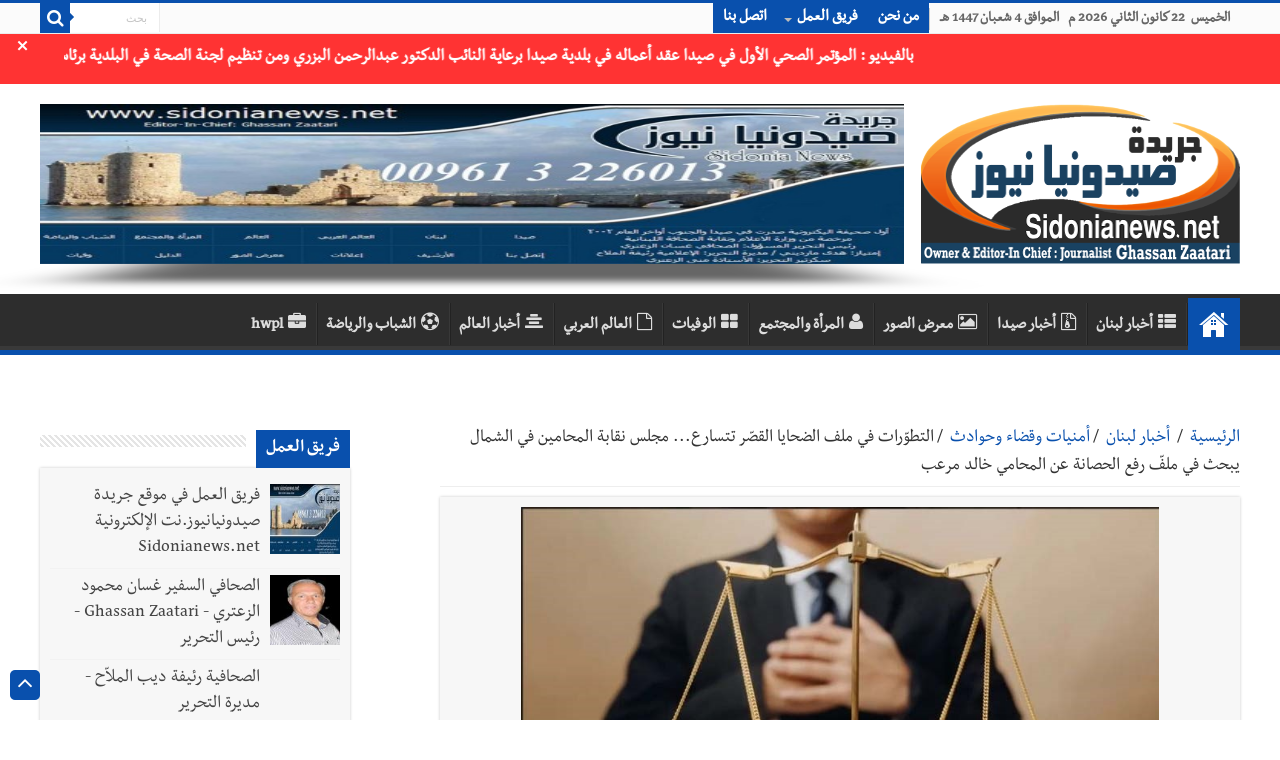

--- FILE ---
content_type: text/html; charset=utf-8
request_url: https://sidonianews.net/article322952/_category.php?cat_id=1
body_size: 18028
content:
<!DOCTYPE html>
<html dir="rtl" lang="ar">

<head>
    <script>
        var url = window.location.href;
        if (url.includes(".org")) {
            window.location.href = url.replace(".org", ".net");
        }
        if (url.includes(".com")) {
            window.location.href = url.replace(".com", ".net");
        }
    </script>
    <meta http-equiv="Content-Type" content="text/html; charset=UTF-8">
    <!--<meta name="viewport" content="width=device-width, initial-scale=1, maximum-scale=1">-->
    <meta name="viewport" content="width=device-width,minimum-scale=0.25,initial-scale=1, maximum-scale=1.6,user-scalable=yes">
    <meta name="alexaVerifyID" content="cHiVrjzyH--Ltjfq21uNT8utQKg" />
    <!--<meta name="google-site-verification" content="m9VkOt2wJCHNMOlLqQ16cKH1eyA_n5S7MFFVYhwnsB0" />-->
    <link rel="shortcut icon" href="https://sidonianews.net/images/logo.png" title="Favicon" />
    <meta name="description" content="جريدة صيدونيانيوززنت" />
    <!--		<meta name="description" content="التطوّرات في ملف الضحايا القصّر تتسارع... مجلس نقابة المحامين في الشمال يبحث في ملفّ رفع الحصانة عن المحامي خالد مرعب "  />-->
    <!--        <meta name="Keywords" content="Sidonianews, Saida,online, news, Sidon,Saidacity,photo,photogallery, Lebanon, South, Ghassan, Zaatari, Rafik Hariri,Nazik Hariri,Bahia Hariri,Abdul Rahman Bizri,Osama Saad,Saad Hariri,Bahaa Hariri, Waleed bin talal, Imeel lahhod, صيدا, اخبار, الجنوب, لبنان, صيدون،عبدالرحمن، البزري،غسان،الزعتري، مؤسسة الوليد بن طلال, الوليد ,بن طلال,رفيق, الحريري,مرعي ابو مرعي,أسامة سعد، أسامة،سعد،بلدية صيدا,سياحة،الإعلامية الإعلامية رئيفة،الملاح،جينكو،جامعة لبنانية، فرع خامس، أمنيات،قضائيات،مدينة صيدا،صيدا،أولاين،صيدا، سيتي، صيدونيا, نيوز, صيداويات, نت, بيروت، زحلة، عبرا، الهلالية، الجنوب اللبناني، صحافة معرض،صور،أون لاين،حزب الله, نصر الله, جنوبيات, الإعلامية رئيفة الملاح" />-->
    <link rel='stylesheet' type='text/css' media='all' href='https://sidonianews.net/css/style.css' />
    <link rel='stylesheet' type='text/css' media='all' href='https://sidonianews.net/css/skin.css' />
    <link rel="stylesheet" type="text/css" media="screen" href="https://sidonianews.net/css/rtl.css" />
    <link rel="stylesheet" type="text/css" media="screen" href="https://sidonianews.net/css/vticker.css">
    <script type='text/javascript' src='https://sidonianews.net/js/jquery.js'></script>
    <link rel="stylesheet" type='text/css' media='all' href="https://sidonianews.net/css/swiper.min.css">
    <script type='text/javascript' src="https://sidonianews.net/js/swiper.min.js"></script>
    <!---------------------------- facebook/whatsapp ----------------------------->
    <meta property="og:site_name" content="sidonianews.net/جريدة صيدونيانيوز.نت" />
    <meta property="og:title" content="التطوّرات في ملف الضحايا القصّر تتسارع... مجلس نقابة المحامين في الشمال يبحث في ملفّ رفع الحصانة عن المحامي خالد مرعب " />
    <meta property="og:type" content="website" />
    <meta property="og:description" content="التطوّرات في ملف الضحايا القصّر تتسارع... مجلس نقابة المحامين في الشمال يبحث في ملفّ رفع الحصانة عن المحامي خالد مرعب " />
    <meta property="og:image" content="https://sidonianews.net/upload/news/multi_news_img/322952/news_322952_1715593852.754322b7e087eac74dde5e776daabc6a14df.jpg" />
    <meta property="og:image:width" content="300" />
    <meta property="og:image:height" content="300" />
    <meta property="og:url" content="https://sidonianews.net/article322952/التطوّرات-في-ملف-الضحايا-القصّر-تتسارع...-مجلس-نقابة-المحامين-في-الشمال-يبحث-في-ملفّ-رفع-الحصانة-عن-المحامي-خالد-مرعب" />
    <!---------------------------- twitter ---------------------------->
    <meta name="twitter:site_name" content="@sidonianews" />
    <meta name="twitter:card" content="summary" />
    <meta name="twitter:creator" content="@sidonianews">
    <meta name="twitter:title" content="التطوّرات في ملف الضحايا القصّر تتسارع... مجلس نقابة المحامين في الشمال يبحث في ملفّ رفع الحصانة عن المحامي خالد مرعب " />
    <meta name="twitter:description" content="sidonianews.net/جريدة صيدونيانيوز.نت" />
    <meta name="twitter:image" content="https://sidonianews.net/upload/news/multi_news_img/322952/news_322952_1715593852.754322b7e087eac74dde5e776daabc6a14df.jpg" />
    <meta name="twitter:url" content="https://sidonianews.net/article322952/التطوّرات-في-ملف-الضحايا-القصّر-تتسارع...-مجلس-نقابة-المحامين-في-الشمال-يبحث-في-ملفّ-رفع-الحصانة-عن-المحامي-خالد-مرعب" />
    <meta name="google-site-verification" content="X6zo_fazSKoN4iaV2sLzCrCBqX0ILnD3wKrdusYWEUE" />
    <!-- Global site tag (gtag.js) - Google Analytics -->
    <script async src="https://www.googletagmanager.com/gtag/js?id=UA-140411072-1"></script>
    <script>
        window.dataLayer = window.dataLayer || [];

        function gtag() {
            dataLayer.push(arguments);
        }
        gtag('js', new Date());

        gtag('config', 'UA-140411072-1');
    </script>
        <title>التطوّرات في ملف الضحايا القصّر تتسارع... مجلس نقابة المحامين في الشمال يبحث في ملفّ رفع الحصانة عن المحامي خالد مرعب</title>

    <!--		<title>sidonianews.net/جريدة صيدونيانيوز.نت</title>-->
</head>

<body id="top" class="rtl home page page-id-25 page-template-default lazy-enabled">
    <!--<div id="top_mask"></div>-->
    <div class="wrapper-outer">
        <div class="background-cover"></div>
        <aside id="slide-out">
            <div class="search-mobile">
                <form method="get" action="https://sidonianews.net/_search.php">
                    <button class="search-button" type="submit" value="بحث"><i class="fa fa-search"></i></button>
                    <input type="text" id="s-mobile" name="q" title="بحث" value="بحث" onfocus="if (this.value == 'بحث') {
                                    this.value = '';
                                }" onblur="if (this.value == '') {
                                            this.value = 'بحث';
                                        }" />
                </form>
            </div>
            <!-- .search-mobile /-->
            <div id="mobile-menu"></div>
        </aside>
        <!-- #slide-out /-->

        <div id="wrapper" class="wide-layout">
            <div class="inner-wrapper">
                <header id="theme-header" class="theme-header">
                    <div id="top-nav" class="top-nav">
                        <div class="container">
                            <span class="today-date">
                                الخميس&nbsp;  22 كانون الثاني 2026 م &nbsp; الموافق  4 شعبان  1447 هـ                            </span>

                            <div class="top-menu">
                                <ul id="menu-up" class="menu">
                                                                            <li id="menu-item-22" class="menu-item menu-item-type-post_type menu-item-object-page menu-item-22"><a href="https://sidonianews.net/page1/من-نحن" target='_blank'>من نحن</a></li>
                                        <li id="menu-item-597" class="menu-item menu-item-type-custom menu-item-object-custom menu-item-has-children menu-item-597"><a href="javascript:;">فريق العمل</a>
                                            <ul class="sub-menu">
                                                
                                                    <li id="menu-item-598" class="menu-item menu-item-type-custom menu-item-object-custom menu-item-598"><a href="https://sidonianews.net/team9/فريق-العمل-في-موقع-جريدة-صيدونيانيوز.نت-الإلكترونية--Sidonianews.net" target='_blank'>فريق العمل في موقع جريدة صيدونيانيوز.نت الإلكترونية  Sidonianews.net</a></li>

                                                    <!--<li id="menu-item-599" class="menu-item menu-item-type-custom menu-item-object-custom menu-item-599"><a href="https://sidonianews.net/page3/مديرة-التحرير">مديرة التحرير</a></li>-->
                                                    <!--    <li id="menu-item-600" class="menu-item menu-item-type-custom menu-item-object-custom menu-item-has-children menu-item-600"><a href="#">عنصر فرعي</a>
                                                                <ul class="sub-menu">
                                                                    <li id="menu-item-601" class="menu-item menu-item-type-custom menu-item-object-custom menu-item-601"><a href="#">عنصر فرعي ٢</a>
                                                                    </li>
                                                                    <li id="menu-item-602" class="menu-item menu-item-type-custom menu-item-object-custom menu-item-602"><a href="#">عنصر فرعي ٢</a>
                                                                    </li>
                                                                </ul>
                                                            </li>-->
                                                
                                                    <li id="menu-item-598" class="menu-item menu-item-type-custom menu-item-object-custom menu-item-598"><a href="https://sidonianews.net/team1/الصحافي-السفير-غسان-محمود--الزعتري---Ghassan-Zaatari---رئيس-التحرير" target='_blank'>الصحافي السفير غسان محمود  الزعتري - Ghassan Zaatari - رئيس التحرير</a></li>

                                                    <!--<li id="menu-item-599" class="menu-item menu-item-type-custom menu-item-object-custom menu-item-599"><a href="https://sidonianews.net/page3/مديرة-التحرير">مديرة التحرير</a></li>-->
                                                    <!--    <li id="menu-item-600" class="menu-item menu-item-type-custom menu-item-object-custom menu-item-has-children menu-item-600"><a href="#">عنصر فرعي</a>
                                                                <ul class="sub-menu">
                                                                    <li id="menu-item-601" class="menu-item menu-item-type-custom menu-item-object-custom menu-item-601"><a href="#">عنصر فرعي ٢</a>
                                                                    </li>
                                                                    <li id="menu-item-602" class="menu-item menu-item-type-custom menu-item-object-custom menu-item-602"><a href="#">عنصر فرعي ٢</a>
                                                                    </li>
                                                                </ul>
                                                            </li>-->
                                                
                                                    <li id="menu-item-598" class="menu-item menu-item-type-custom menu-item-object-custom menu-item-598"><a href="https://sidonianews.net/team3/الصحافية--رئيفة-ديب-الملاّح---مديرة-التحرير" target='_blank'>الصحافية  رئيفة ديب الملاّح - مديرة التحرير</a></li>

                                                    <!--<li id="menu-item-599" class="menu-item menu-item-type-custom menu-item-object-custom menu-item-599"><a href="https://sidonianews.net/page3/مديرة-التحرير">مديرة التحرير</a></li>-->
                                                    <!--    <li id="menu-item-600" class="menu-item menu-item-type-custom menu-item-object-custom menu-item-has-children menu-item-600"><a href="#">عنصر فرعي</a>
                                                                <ul class="sub-menu">
                                                                    <li id="menu-item-601" class="menu-item menu-item-type-custom menu-item-object-custom menu-item-601"><a href="#">عنصر فرعي ٢</a>
                                                                    </li>
                                                                    <li id="menu-item-602" class="menu-item menu-item-type-custom menu-item-object-custom menu-item-602"><a href="#">عنصر فرعي ٢</a>
                                                                    </li>
                                                                </ul>
                                                            </li>-->
                                                
                                                    <li id="menu-item-598" class="menu-item menu-item-type-custom menu-item-object-custom menu-item-598"><a href="https://sidonianews.net/team2/الصحافية-منى-محمود-الزعتري---سكرتير-التحرير" target='_blank'>الصحافية منى محمود الزعتري - سكرتير التحرير</a></li>

                                                    <!--<li id="menu-item-599" class="menu-item menu-item-type-custom menu-item-object-custom menu-item-599"><a href="https://sidonianews.net/page3/مديرة-التحرير">مديرة التحرير</a></li>-->
                                                    <!--    <li id="menu-item-600" class="menu-item menu-item-type-custom menu-item-object-custom menu-item-has-children menu-item-600"><a href="#">عنصر فرعي</a>
                                                                <ul class="sub-menu">
                                                                    <li id="menu-item-601" class="menu-item menu-item-type-custom menu-item-object-custom menu-item-601"><a href="#">عنصر فرعي ٢</a>
                                                                    </li>
                                                                    <li id="menu-item-602" class="menu-item menu-item-type-custom menu-item-object-custom menu-item-602"><a href="#">عنصر فرعي ٢</a>
                                                                    </li>
                                                                </ul>
                                                            </li>-->
                                                
                                                    <li id="menu-item-598" class="menu-item menu-item-type-custom menu-item-object-custom menu-item-598"><a href="https://sidonianews.net/team4/المهندس-محمد-غسان-الزعتري" target='_blank'>المهندس محمد غسان الزعتري</a></li>

                                                    <!--<li id="menu-item-599" class="menu-item menu-item-type-custom menu-item-object-custom menu-item-599"><a href="https://sidonianews.net/page3/مديرة-التحرير">مديرة التحرير</a></li>-->
                                                    <!--    <li id="menu-item-600" class="menu-item menu-item-type-custom menu-item-object-custom menu-item-has-children menu-item-600"><a href="#">عنصر فرعي</a>
                                                                <ul class="sub-menu">
                                                                    <li id="menu-item-601" class="menu-item menu-item-type-custom menu-item-object-custom menu-item-601"><a href="#">عنصر فرعي ٢</a>
                                                                    </li>
                                                                    <li id="menu-item-602" class="menu-item menu-item-type-custom menu-item-object-custom menu-item-602"><a href="#">عنصر فرعي ٢</a>
                                                                    </li>
                                                                </ul>
                                                            </li>-->
                                                                                                                                        </ul>
                                        </li>
                                        <!--<li id="menu-item-97" class="menu-item menu-item-type-post_type menu-item-object-page menu-item-97"><a href="#">سياسة الخصوصية</a></li>-->
                                        <li id="menu-item-23" class="menu-item menu-item-type-post_type menu-item-object-page menu-item-23"><a href="https://sidonianews.net/contact/إتصل-بنا" target='_blank'>اتصل بنا</a></li>
                                </ul>
                            </div>

                            <div class="search-block">
                                <form method="get" id="searchform-header" action="https://sidonianews.net/_search.php">
                                    <button class="search-button" type="submit" value="بحث"><i class="fa fa-search"></i></button>
                                    <input class="search-live" type="text" id="s-header" name="q" title="بحث" value="بحث" onfocus="if (this.value == 'بحث') {
                                                    this.value = '';
                                                }" onblur="if (this.value == '') {
                                                            this.value = 'بحث';
                                                        }" />
                                </form>
                            </div>
                            <!-- .search-block /-->
                        </div>
                        <!-- .container /-->
                    </div>
                    <!-- .top-menu /-->

                                            <div class="alert">
                                                        <marquee id="marque" direction="right" scrollamount="20"><a href="https://sidonianews.net/article334700/بالفيديو---المؤتمر-الصحي-الأول-في-صيدا-عقد-أعماله-في-بلدية-صيدا-برعاية-النائب-الدكتور-عبدالرحمن-البزري-ومن-تنظيم-لجنة-الصحة-في-البلدية-برئاسة-الدكتور-تيسير-بلال-الزعتري" target='_blank' id="link">بالفيديو : المؤتمر الصحي الأول في صيدا عقد أعماله في بلدية صيدا برعاية النائب الدكتور عبدالرحمن البزري ومن تنظيم لجنة الصحة في البلدية برئاسة الدكتور تيسير بلال الزعتري</a></marquee>
                            <span class="closebtn" onclick="this.parentElement.style.display = 'none';">&times;</span>
                        </div>
                                        <div class="header-content">
                        <a id="slide-out-open" class="slide-out-open" href="#"><span></span></a> <!-- .buttom of menu mobile /-->
                        <div class="logo">
                            <a title="Sidonianews.net/ Daily newspaper published by Journalist Ghassan  Zaatari / Saida - Lebanon /جريدة صيدونيانيوز.نت" href="https://sidonianews.net/index.php" target='_blank'>
                                <img src="https://sidonianews.net/images/logo.png" alt="صيدونيانيوز" />
                            </a>
                        </div>
                        <!--    <div class="e3lan e3lan-top swiper-container-top">
                                                            <div class="swiper-wrapper">
                            <div class='swiper-slide'><a target='_blank' href='https://sidonianews.net/redirect.php?banr=114' ><img src='https://sidonianews.net/upload/banner/multi_banner_img/114/banner_114_1757786622.237493c16e94bfc6f6e13fc6dc247abe6358.jpg' alt=''/></a></div>                                                            </div>
                            
                                                            <div class="swiper-pagination"></div>
                                                        </div>-->

                        <div class="e3lan e3lan-top swiper-container-top">
                                                        <div class="swiper-wrapper">
                                <div class='swiper-slide'><a target='_blank' href='https://sidonianews.net/redirect.php?banr=114' ><img src='https://sidonianews.net/upload/banner/multi_banner_img/114/banner_114_1757786622.237493c16e94bfc6f6e13fc6dc247abe6358.jpg' alt=''/></a></div>                            </div>
                            <!--Add Pagination-->
                            <!--                                <div class="swiper-pagination"></div>
                                                                  <a href="#" target="_balnk"> 
                                                                    <img src="images/sahifa-ar-728.jpg" alt="Buy Sahifa Theme Now" /> 
                                                                    </a>                              -->
                        </div>


                        <!-- <div class="swiper-container">
                            
                                                        <div class="swiper-wrapper">
                                            
                                                        </div>
                                                         Add Pagination 
                                                        <div class="swiper-pagination"></div>
                                                        </div>
                            -->


                        <!-- .logo /-->
                        <div class="clear"></div>
                    </div>

                    <nav id="main-nav">
                        <div class="container">
                            <div class="main-menu">
                                <ul id="menu-down" class="menu">

                                    <li id="menu-item-16" class="menu-item menu-item-type-custom menu-item-object-custom current-menu-item current_page_item menu-item-home menu-item-16"><a href="https://sidonianews.net/index.php"><i class="fa fa-home"></i>البداية</a></li>
                                    <li class='menu-item menu-item-type-taxonomy menu-item-object-category'><a href='https://sidonianews.net/cat2/أخبار-لبنان' target='_blank'><i class='fa fa-th-list'></i>أخبار لبنان</a></li><li class='menu-item menu-item-type-taxonomy menu-item-object-category'><a href='https://sidonianews.net/cat1/أخبار-صيدا' target='_blank'><i class='fa fa-file-archive-o'></i>أخبار صيدا</a></li><li class='menu-item menu-item-type-taxonomy menu-item-object-category'><a href='https://sidonianews.net/gallery/' target='_blank'><i class='fa fa-image'></i>معرض الصور</a></li><li class='menu-item menu-item-type-taxonomy menu-item-object-category'><a href='https://sidonianews.net/cat5/المرأة-والمجتمع' target='_blank'><i class='fa fa-user'></i>المرأة والمجتمع</a></li><li class='menu-item menu-item-type-taxonomy menu-item-object-category'><a href='https://sidonianews.net/wafeyaat/' target='_blank'><i class='fa fa-th-large'></i>الوفيات</a></li><li class='menu-item menu-item-type-taxonomy menu-item-object-category'><a href='https://sidonianews.net/cat3/العالم-العربي' target='_blank'><i class='fa fa-file-o'></i>العالم العربي</a></li><li class='menu-item menu-item-type-taxonomy menu-item-object-category'><a href='https://sidonianews.net/cat4/أخبار-العالم' target='_blank'><i class='fa fa-align-center'></i>أخبار العالم</a></li><li class='menu-item menu-item-type-taxonomy menu-item-object-category'><a href='https://sidonianews.net/cat6/الشباب-والرياضة' target='_blank'><i class='fa fa-soccer-ball-o'></i>الشباب والرياضة</a></li><li class='menu-item menu-item-type-taxonomy menu-item-object-category'><a href='https://sidonianews.net/cat17/hwpl' target='_blank'><i class='fa fa-briefcase'></i>hwpl</a></li>                                    <!--  <li id="menu-item-6" class="menu-item menu-item-type-taxonomy menu-item-object-category menu-item-6"><a title="أخبار عربية" href="#"><i class="fa fa-newspaper-o"></i>أخبار عربية</a></li>
                                        <li id="menu-item-5" class="menu-item menu-item-type-taxonomy menu-item-object-category menu-item-5"><a title="أخبار عالمية" href="#"><i class="fa fa-globe fa"></i>أخبار عالمية</a></li>
                                        <li id="menu-item-4" class="menu-item menu-item-type-taxonomy menu-item-object-category menu-item-4"><a title="أخبار اقتصادية" href="#"><i class="fa fa-money"></i>اقتصاد</a></li>
                                        <li id="menu-item-7" class="menu-item menu-item-type-taxonomy menu-item-object-category menu-item-7"><a title="تكنولوجيا" href="#"><i class="fa fa-laptop"></i>تكنولوجيا</a></li>
                                        <li id="menu-item-4701" class="menu-item menu-item-type-taxonomy menu-item-object-category menu-item-4701"><a title="سيارات 2017" href="#"><i class="fa fa-car"></i>سيارات</a></li>
                                        <li id="menu-item-570" class="menu-item menu-item-type-custom menu-item-object-custom menu-item-has-children menu-item-570"><a href="#"><i class="fa fa-folder"></i>الأرشيف</a>
                                            <ul class="sub-menu menu-sub-content">
                                                <li id="menu-item-582" class="menu-item menu-item-type-taxonomy menu-item-object-post_tag menu-item-582"><a href="#"><i class="fa fa-tag"></i>أرشيف الوسم</a></li>
                                                <li id="menu-item-586" class="menu-item menu-item-type-custom menu-item-object-custom menu-item-586"><a href="#"><i class="fa fa-calendar"></i>أرشيف التاريخ</a></li>
                                                <li id="menu-item-584" class="menu-item menu-item-type-custom menu-item-object-custom menu-item-584"><a href="#"><i class="fa fa-search"></i>نتائج البحث</a></li>
                                            </ul>                                       
                                        </li>
                                        <li id="menu-item-8" class="menu-item menu-item-type-taxonomy menu-item-object-category menu-item-8"><a title="رياضة" href="#"><i class="fa fa-futbol-o"></i>رياضة</a></li>
                                        <li id="menu-item-9" class="menu-item menu-item-type-taxonomy menu-item-object-category menu-item-9"><a title="فن وثقافة" href="#"><i class="fa fa-music"></i>فن وثقافة</a></li>
                                        <li id="menu-item-11" class="menu-item menu-item-type-taxonomy menu-item-object-category menu-item-11"><a title="تعليم" href="#"><i class="fa fa-graduation-cap"></i>تعليم</a></li>
                                        <li id="menu-item-12" class="menu-item menu-item-type-taxonomy menu-item-object-category menu-item-12"><a title="صحة" href="#"><i class="fa fa-hospital-o"></i>صحة</a></li>                                          
                                        <li id="menu-item-10" class="menu-item menu-item-type-taxonomy menu-item-object-category menu-item-10"><a title="منوعات" href="#"><i class="fa fa-bars"></i>منوعات</a></li>-->
                                </ul>
                            </div>
                        </div>
                    </nav> <!-- .main-nav /-->
                </header> <!-- #header /-->
                <div id="main-content" class="container sidebar-left">
                    <div id="ticker" class="hidden">
                        <ul>
                                                                    <li>
                                            <label class="lbl-cat">أخبار صيدا</label>
                                            <a href="https://sidonianews.net/article334700/بالفيديو---المؤتمر-الصحي-الأول-في-صيدا-عقد-أعماله-في-بلدية-صيدا-برعاية-النائب-الدكتور-عبدالرحمن-البزري-ومن-تنظيم-لجنة-الصحة-في-البلدية-برئاسة-الدكتور-تيسير-بلال-الزعتري" target="_blank">بالفيديو : المؤتمر الصحي الأول في صيدا عقد أعماله في بلدية صيدا برعاية النائب الدكتور عبدالرحمن البزري ومن تنظيم لجنة الصحة في البلدية برئاسة الدكتور تيسير بلال الزعتري</a>
                                        </li>
                                                                            <li>
                                            <label class="lbl-cat">أخبار صيدا</label>
                                            <a href="https://sidonianews.net/article334699/فرق-مجلس-الجنوب-الهندسية-عاينت-أضرار-الغارات-في-قناريت-والخرايب-وخصصت-حصصا-غذائية-ومستلزمات-للمتضررين" target="_blank">فرق مجلس الجنوب الهندسية عاينت أضرار الغارات في قناريت والخرايب وخصصت حصصا غذائية ومستلزمات للمتضررين</a>
                                        </li>
                                                                            <li>
                                            <label class="lbl-cat">أخبار صيدا</label>
                                            <a href="https://sidonianews.net/article334696/نقيب-المحررين-جوزف-القصيفي-اتصل-بالصحافيين-المصابين-في-قناريت-مقدرا-ثباتهم" target="_blank">نقيب المحررين جوزف القصيفي اتصل بالصحافيين المصابين في قناريت مقدرا ثباتهم</a>
                                        </li>
                                                                            <li>
                                            <label class="lbl-cat">أخبار صيدا</label>
                                            <a href="https://sidonianews.net/article334692/الدكتور-بسام-حمود---قرار-البلدية-برفض-مبادرة-مؤسسة-الوليد-بن-طلال-بإنارة-شارع-رياض-الصلح-في-صيدا--كان-متسرعاً-وغير-موفق" target="_blank">الدكتور بسام حمود : قرار البلدية برفض مبادرة مؤسسة الوليد بن طلال بإنارة شارع رياض الصلح في صيدا  كان متسرعاً وغير موفق</a>
                                        </li>
                                                                            <li>
                                            <label class="lbl-cat">أخبار صيدا</label>
                                            <a href="https://sidonianews.net/article334691/بلدية-صيدا-في-بيان---الاراء-او-التصريحات-التي-قد-تصدر-عن-بعض-زوار-البلدية-من-على-منبرها،-تعبر-عن-مواقف-اصحابها-حصرا" target="_blank">بلدية صيدا في بيان : الاراء او التصريحات التي قد تصدر عن بعض زوار البلدية من على منبرها، تعبر عن مواقف اصحابها حصرا</a>
                                        </li>
                                                                                                                                        <li>
                                            <label class="lbl-cat">أخبار لبنان</label>
                                            <a href="https://sidonianews.net/article334698/عودة-العمل-في-مرفأ-بيروت-إلى-طبيعته-مع-تمديد-ساعات-التشغيل" target="_blank">عودة العمل في مرفأ بيروت إلى طبيعته مع تمديد ساعات التشغيل</a>
                                        </li>
                                                                            <li>
                                            <label class="lbl-cat">أخبار لبنان</label>
                                            <a href="https://sidonianews.net/article334697/الجيش-اللبناني---تفجير-ذخائر-غير-منفجرة" target="_blank">الجيش اللبناني : تفجير ذخائر غير منفجرة</a>
                                        </li>
                                                                            <li>
                                            <label class="lbl-cat">أخبار لبنان</label>
                                            <a href="https://sidonianews.net/article334695/إدارة-واستثمار-مرفأ-بيروت---نظام-CAMA-تعرض-لعطل-تقني-والفرق-المختصة-باشرت-فوراً-بالعمل-على-إعادته-إلى-الخدمة-خلال-الساعات-المقبلة" target="_blank">إدارة واستثمار مرفأ بيروت : نظام CAMA تعرض لعطل تقني والفرق المختصة باشرت فوراً بالعمل على إعادته إلى الخدمة خلال الساعات المقبلة</a>
                                        </li>
                                                                            <li>
                                            <label class="lbl-cat">أخبار لبنان</label>
                                            <a href="https://sidonianews.net/article334694/الطقس-غدا-غائم-مع-أمطار-متفرقة-غزيرة-أحيانا-وثلوج-على-1800-متر" target="_blank">الطقس غدا غائم مع أمطار متفرقة غزيرة أحيانا وثلوج على 1800 متر</a>
                                        </li>
                                                                            <li>
                                            <label class="lbl-cat">أخبار لبنان</label>
                                            <a href="https://sidonianews.net/article334693/رئيس-الحكومة-نواف-سلام--هذه-رسالتي-إلى-الحزب" target="_blank">رئيس الحكومة نواف سلام: هذه رسالتي إلى الحزب</a>
                                        </li>
                                                                                                                                                                                                                                                                                                                                                                                                                                                                                                        <!-- <li>
                                          <label class="lbl-cat">أخبار لبنان</label>
                                          <a href="#" target="_self">لاتنتن قثيبس يثصس</a>
                                      </li>
                                      <li>
                                          <label class="lbl-cat" >وفيات</label>
                                          <a href="#" target="_self">عهتفقثيب صثيبق لباا</a>
                                      </li>-->
                        </ul>
                    </div><div id="main-content" class="container sidebar-left">
    
    <div id="ads250_250-widget-2" class="widget e3lan e3lan250_250-widget">
        <div class="widget-container">                                    
                    </div>
    </div>
     
        <div class="content">   
           
           <div id='crumbs'>
                        <span><a class='crumbs-home' href='https://sidonianews.net/index.php' style='color:#0950AD;'>الرئيسية</a></span> 
                        <span class='delimiter'>/</span>                         
                        <span><a href='https://sidonianews.net/cat2/أخبار-لبنان' style='color:#0950AD;'>أخبار لبنان</a></span> 
                        <span class='delimiter'>/</span><span><a href='https://sidonianews.net/part14/أمنيات-وقضاء-وحوادث' style='color:#0950AD;'>أمنيات وقضاء وحوادث</a></span>
                            <span class='delimiter'>/</span><span class='current'>التطوّرات في ملف الضحايا القصّر تتسارع... مجلس نقابة المحامين في الشمال يبحث في ملفّ رفع الحصانة عن المحامي خالد مرعب</span> </br>
                         <span class='current'></span>
                        </div><article class='post-listing post-4969 post type-post status-publish format-standard has-post-thumbnail hentry category-arab tag-66 tag-2816 tag-143 tag-155' id='the-post'> 
                         <div class='single-post-thumb'><img width='540' height='330'  src='https://sidonianews.net/upload/news/multi_news_img/322952/news_322952_1715593852.754322b7e087eac74dde5e776daabc6a14df.jpg' class='attachment-slider size-slider wp-post-image'/></div><div class='post-inner'>
                         <div style='text-align: center;'>
                        <h4 id='title_under_img'>
                            <span ></span>
                        </h4>
                       </div>
                    <h1 class='name post-title entry-title'>
                        <span>جريدة صيدونيانيوز.نت / التطوّرات في ملف الضحايا القصّر تتسارع... مجلس نقابة المحامين في الشمال يبحث في ملفّ رفع الحصانة عن المحامي خالد مرعب</span>
                    </h1>
                     <p class='post-meta'><span class='post-cats'><i class='fa fa-user'></i> جريدة صيدونيانيوز.نت </span><span class='post-cats'><i class='fa fa-folder-open'></i>أخبار لبنان</span>
                        <span class='tie-date'><i class='fa fa-star'></i>أمنيات وقضاء وحوادث</span>
                        <span class='tie-date'><i class='fa fa-calendar-o'></i> 2024-05-13</span>                       
                        </p><span id='toolbar_box' style='float:left;'>                       
                        <a class='hideen' href='https://www.facebook.com/sharer/sharer.php?u=https://sidonianews.net/article322952/التطوّرات-في-ملف-الضحايا-القصّر-تتسارع...-مجلس-نقابة-المحامين-في-الشمال-يبحث-في-ملفّ-رفع-الحصانة-عن-المحامي-خالد-مرعب' id='facebook_share_btn' target='_blank' ><i class='fa fa-facebook'></i></a>
                        <a class='hideen' href='https://twitter.com/share?text=التطوّرات في ملف الضحايا القصّر تتسارع... مجلس نقابة المحامين في الشمال يبحث في ملفّ رفع الحصانة عن المحامي خالد مرعب&via=sidonianews&url=https://sidonianews.net/article322952/التطوّرات-في-ملف-الضحايا-القصّر-تتسارع...-مجلس-نقابة-المحامين-في-الشمال-يبحث-في-ملفّ-رفع-الحصانة-عن-المحامي-خالد-مرعب&counturl=https://sidonianews.net/article322952/التطوّرات-في-ملف-الضحايا-القصّر-تتسارع...-مجلس-نقابة-المحامين-في-الشمال-يبحث-في-ملفّ-رفع-الحصانة-عن-المحامي-خالد-مرعب' id='twitter_tweet_btn' target='_blank' ><i class='fa fa-twitter'></i></a>
                        <a class='hideen' href='https://wa.me/?text=https%3A%2F%2Fsidonianews.net%2Farticle322952%2F%D8%A7%D9%84%D8%AA%D8%B7%D9%88%D9%91%D8%B1%D8%A7%D8%AA-%D9%81%D9%8A-%D9%85%D9%84%D9%81-%D8%A7%D9%84%D8%B6%D8%AD%D8%A7%D9%8A%D8%A7-%D8%A7%D9%84%D9%82%D8%B5%D9%91%D8%B1-%D8%AA%D8%AA%D8%B3%D8%A7%D8%B1%D8%B9...-%D9%85%D8%AC%D9%84%D8%B3-%D9%86%D9%82%D8%A7%D8%A8%D8%A9-%D8%A7%D9%84%D9%85%D8%AD%D8%A7%D9%85%D9%8A%D9%86-%D9%81%D9%8A-%D8%A7%D9%84%D8%B4%D9%85%D8%A7%D9%84-%D9%8A%D8%A8%D8%AD%D8%AB-%D9%81%D9%8A-%D9%85%D9%84%D9%81%D9%91-%D8%B1%D9%81%D8%B9-%D8%A7%D9%84%D8%AD%D8%B5%D8%A7%D9%86%D8%A9-%D8%B9%D9%86-%D8%A7%D9%84%D9%85%D8%AD%D8%A7%D9%85%D9%8A-%D8%AE%D8%A7%D9%84%D8%AF-%D9%85%D8%B1%D8%B9%D8%A8' id='whatsapp_share_btn' target='_blank' ><i class='fa fa-whatsapp'></i></a>                        
                        <a href='https://sidonianews.net/allpic322952/كل-الصور' target='_blank' id='print_icon'><img src='https://sidonianews.net/images/toolbar_box_print.png'   title='طباعة الخبر مع الصور المرفقة الكاملة'/></a>
                        <a href='https://sidonianews.net/nopic322952/فقط-اول-صورة' target='_blank' id='print_icon'><img src='https://sidonianews.net/images/toolbar_box_print_all.png' title='طباعة الخبر بدون الصور المرفقة'/></a>
                        <a href='javascript:;' id='font_plus_icon'><img src= 'https://sidonianews.net/images/toolbar_box_font_plus.png' /></a>
                        <a href='javascript:;' id='font_minus_icon'><img src= 'https://sidonianews.net/images/toolbar_box_font_minus.png'/></a>
                        </span>
                        <div class='clear'><div id='record_content_info' class='entry'>                        
                        <p><p style="text-align: justify;">
	&nbsp;
</p>
<p style="text-align: justify;">
	Sidonianews.net
</p>
<p style="text-align: justify;">
	----------------------
</p>
<p style="text-align: justify;">
	المصدر: &quot;النهار&quot;
</p>
<p style="text-align: justify;">
	يلتئم مجلس نقابة المحامين في الشمال برئاسة النقيب سامي الحسن للبحث في ملف رفع الحصانة عن المحامي #خالد مرعب في قضية عصابة &quot;التيكتوكرز&quot;.
</p>
<p style="text-align: justify;">
	وقد وصل مرعب إلى النقابة لحضور التحقيق معه في مجلس النقابة، ويرافقة فتى عرّف عنه بأنّه &quot;مساعده&quot;.
</p>
<p style="text-align: justify;">
	وتتسارع التطوّرات في ملف الضحايا القصّر، إذ يلتئم مجلس نقابة المحامين في الشمال برئاسة النقيب سامي الحسن للبحث في ملف رفع الحصانة عن المحامي #خالد مرعب في قضية #عصابة &quot;التيكتوكرز&quot;.
</p>
<p>
	وقد وصل مرعب إلى النقابة لحضور التحقيق معه في مجلس النقابة، ويرافقة فتى عرّف عنه بأنّه &quot;مساعده&quot;.
</p>
<p>
	&nbsp;أمس، أوقفت قوى الأمن الداخلي مشتبهاً بها باستدراج قاصرين بواسطة حساب &quot;Tiktok&quot; لصالح ما بات يعرف بعصابة &quot;التيكتورز&quot;.
</p>
<p>
	وفي وقت سابق، أوقفت المدعى عليها في ملف &quot;التيكتوكرز&quot; غدير.غ، والشهيرة بـ&quot;جيجي&quot;، في محلة الليلكي إنفاذًا &quot; لبلاغ البحث والتحري الذي أصدره المحامي العام الاستئنافي في جبل لبنان القاضي طانيوس السغبيني في سياق التحقيق الأولي مع الموقوفين في هذه القضية لدى مكتب مكافحة الجرائم المعلوماتية .
</p>
<p>
	وغدير هي المرأة الوحيدة في هذا الملف وبتنفيذ مذكرة إلقاء القبض عليها بات عدد الموقوفين ١١ شخصاً وستة مدعى عليهم غيابياً بينهم &quot;بول .م&quot; المعروف ب&quot; جاي&quot; و&quot;بيتر . ن&quot; المعروف ب&quot; ستيف&quot; وتركي فيما الثلاثة الباقون مجهولو كامل الهوية.
</p>
<p style="text-align: justify;">
	---------------------------
</p>
<p style="text-align: justify;">
	<strong>جريدة صيدونيانيوززنت / اخبار لبنان /&nbsp;مجلس نقابة المحامين في الشمال يبحث في ملفّ رفع الحصانة عن المحامي خالد مرعب</strong>
</p></p>
                        <p style='color:red;text-align: center;'>2024-05-13</p><div style='text-align:right;float:right;'>دلالات:</div><div style='margin:0px 60px 0px 0px;'><a style='border:2px solid #0950AD;padding:3px;' href='https://sidonianews.net/evdnce14/أمنيات-وقضاء-وحوادث' target='_blank' >أمنيات وقضاء وحوادث</a></div><br/><span class='post-meta-author'><i class='fa fa-pencil-square-o'></i> المصدر :النهار </span><br/><br/></div>
                            <div class='clear'></div></div>
                        </article> 
            
            <div id='banners_under_news'>
                 
                <!--<a href="index.php"><img src="images/img13.jpg" class="attachment-slider size-slider wp-post-image"/></a>-->               
                <!--  <a href="index.php"><img src="images/img13.jpg" class="attachment-slider size-slider wp-post-image"/></a>
                <a href="index.php"><img src="images/img13.jpg" class="attachment-slider size-slider wp-post-image"/></a>
                <a href="index.php"><img src="images/img13.jpg" class="attachment-slider size-slider wp-post-image"/></a>
                <a href="index.php"><img src="images/img13.jpg" class="attachment-slider size-slider wp-post-image"/></a>-->
            </div>    
        </div>     

            <aside id="sidebar">
    <div class="theiaStickySidebar">            
        <div id="posts-list-widget-2" class="widget posts-list">
                            <div class="widget-top">
                    <!--<h4><a href="https://sidonianews.net/team/">فريق العمل</a></h4>-->
                    <h4><a>فريق العمل</a></h4>
                    <div class="stripe-line"></div>
                </div>
                <div class="widget-container">				
                    <ul>                        
                          
                            <li>
                                <div class="post-thumbnail">
                                    <a href='https://sidonianews.net/team9/فريق-العمل-في-موقع-جريدة-صيدونيانيوز.نت-الإلكترونية--Sidonianews.net' target='_blank' ><img style='width:70px;height:70px;'  src='https://sidonianews.net/upload/cache/w_100h_100_work_team_9_1743733846.30996ab8fc66f2ea59fa6e8c9e78b7d2d395.jpg' class='attachment-tie-small size-tie-small wp-post-image' alt='فريق العمل في موقع جريدة صيدونيانيوز.نت الإلكترونية  Sidonianews.net'/><span class='fa overlay-icon'></span></a>                                </div>
                                <!--<h3><a href="_details.php?news_id=">فريق العمل في موقع جريدة صيدونيانيوز.نت الإلكتروني...</a></h3>-->
                                <h3><a href="https://sidonianews.net/team9/فريق-العمل-في-موقع-جريدة-صيدونيانيوز.نت-الإلكترونية--Sidonianews.net" target="_blank" >فريق العمل في موقع جريدة صيدونيانيوز.نت الإلكترونية  Sidonianews.net</a></h3>
                                                                                                                                                        
                            </li>                       
                          
                            <li>
                                <div class="post-thumbnail">
                                    <a href='https://sidonianews.net/team1/الصحافي-السفير-غسان-محمود--الزعتري---Ghassan-Zaatari---رئيس-التحرير' target='_blank' ><img style='width:70px;height:70px;'  src='https://sidonianews.net/upload/cache/w_100h_100_work_team_1_1743733946.233c4c94108a9e53a9bc51d3d47a1501507.jpg' class='attachment-tie-small size-tie-small wp-post-image' alt='الصحافي السفير غسان محمود  الزعتري - Ghassan Zaatari - رئيس التحرير'/><span class='fa overlay-icon'></span></a>                                </div>
                                <!--<h3><a href="_details.php?news_id=">الصحافي السفير غسان محمود  الزعتري - Ghassan Zaata...</a></h3>-->
                                <h3><a href="https://sidonianews.net/team1/الصحافي-السفير-غسان-محمود--الزعتري---Ghassan-Zaatari---رئيس-التحرير" target="_blank" >الصحافي السفير غسان محمود  الزعتري - Ghassan Zaatari - رئيس التحرير</a></h3>
                                                                                                                                                        
                            </li>                       
                          
                            <li>
                                <div class="post-thumbnail">
                                    <a href='https://sidonianews.net/team3/الصحافية--رئيفة-ديب-الملاّح---مديرة-التحرير' target='_blank' ><img style='width:70px;height:70px;'  src='https://sidonianews.net/upload/cache/w_100h_100_work_team_3_1748513900.402aaebb1d68d469d932e0471186aa783fb.jpg' class='attachment-tie-small size-tie-small wp-post-image' alt='الصحافية  رئيفة ديب الملاّح - مديرة التحرير'/><span class='fa overlay-icon'></span></a>                                </div>
                                <!--<h3><a href="_details.php?news_id=">الصحافية  رئيفة ديب الملاّح - مديرة التحرير</a></h3>-->
                                <h3><a href="https://sidonianews.net/team3/الصحافية--رئيفة-ديب-الملاّح---مديرة-التحرير" target="_blank" >الصحافية  رئيفة ديب الملاّح - مديرة التحرير</a></h3>
                                                                                                                                                        
                            </li>                       
                          
                            <li>
                                <div class="post-thumbnail">
                                    <a href='https://sidonianews.net/team2/الصحافية-منى-محمود-الزعتري---سكرتير-التحرير' target='_blank' ><img style='width:70px;height:70px;'  src='https://sidonianews.net/upload/work_team/multi_work_img/2/work_team_2_1615801650.89796eefa72fad69a297233483327df213b0.jpg' class='attachment-tie-small size-tie-small wp-post-image' alt='الصحافية منى محمود الزعتري - سكرتير التحرير'/><span class='fa overlay-icon'></span></a>                                </div>
                                <!--<h3><a href="_details.php?news_id=">الصحافية منى محمود الزعتري - سكرتير التحرير</a></h3>-->
                                <h3><a href="https://sidonianews.net/team2/الصحافية-منى-محمود-الزعتري---سكرتير-التحرير" target="_blank" >الصحافية منى محمود الزعتري - سكرتير التحرير</a></h3>
                                                                                                                                                        
                            </li>                       
                          
                            <li>
                                <div class="post-thumbnail">
                                    <a href='https://sidonianews.net/team4/المهندس-محمد-غسان-الزعتري' target='_blank' ><img style='width:70px;height:70px;'  src='https://sidonianews.net/upload/work_team/multi_work_img/4/work_team_4_1615801547.86375a7f362049a22bcc3f2350a995a831b6.jpg' class='attachment-tie-small size-tie-small wp-post-image' alt='المهندس محمد غسان الزعتري'/><span class='fa overlay-icon'></span></a>                                </div>
                                <!--<h3><a href="_details.php?news_id=">المهندس محمد غسان الزعتري</a></h3>-->
                                <h3><a href="https://sidonianews.net/team4/المهندس-محمد-غسان-الزعتري" target="_blank" >المهندس محمد غسان الزعتري</a></h3>
                                                                                                                                                        
                            </li>                       
                         
                    </ul>
                    <div class="clear"></div>
                </div>
                        
        </div>

        <div id="posts-list-widget-2" class="widget posts-list">
                            <div class="widget-top">
                    <h4><a href="https://sidonianews.net/wafeyaat/" target="_blank">الوفيات</a></h4>
                    <div class="stripe-line"></div>
                </div>
                <div class="widget-container">				
                    <ul>
                                                    <li>                                                
                                <h3> * <a href="https://sidonianews.net/wafeyaat13622/وفاة-الحاجة-نازك-إبراهيم-حبلي-والدفن-الجمعة-23-1-2026-آل-حبلي-والعيساوي-والجردلي-وعرب-ودحوير-وشهاب-ويونس-وعفارة-والشامية-(وفيات-صيدا-–-لبنان-–-جريدة-صيدونيانيوز.نت)" target="_blank">وفاة الحاجة نازك إبراهيم حبلي والدفن الجمعة 23-1-2026 آل حبلي والعيساوي والجردلي وعرب ودحوير وشهاب ويونس وعفارة والشامية (وفيات صيدا – لبنان – جريدة صيدونيانيوز.نت)</a></h3>
                                                            </li> 
                                                    <li>                                                
                                <h3> * <a href="https://sidonianews.net/wafeyaat13621/وفاة-الحاجة-صفية-حسن-نجم-22-1-2026-آل-نجم-والصياد-والأحمد-وبركات-(وفيات-–-صيدا-–-لبنان-–-جريدة-صيدونيانيوز.نت)" target="_blank">وفاة الحاجة صفية حسن نجم 22-1-2026 آل نجم والصياد والأحمد وبركات (وفيات – صيدا – لبنان – جريدة صيدونيانيوز.نت)</a></h3>
                                                            </li> 
                                                    <li>                                                
                                <h3> * <a href="https://sidonianews.net/wafeyaat13620/وفاة-الحاجة-نعمات-سعد-الدين-سمهون-22-1-2026-آل-سمهون-وحسن-واصلان-وأبو-خضرا-(وفيات-صيدا-–-لبنان-–-جريدة-صيدونيانيوز.نت)" target="_blank">وفاة الحاجة نعمات سعد الدين سمهون 22-1-2026 آل سمهون وحسن واصلان وأبو خضرا (وفيات صيدا – لبنان – جريدة صيدونيانيوز.نت)</a></h3>
                                                            </li> 
                                                    <li>                                                
                                <h3> * <a href="https://sidonianews.net/wafeyaat13619/وفاة-مصطفى-بسام-إبراهيم-21-1-2026-آل-إبراهيم-وفاضل--(وفيات-صيدا-شبعا-لبنان---جريدة-صيدونيانيوز.نت)" target="_blank">وفاة مصطفى بسام إبراهيم 21-1-2026 آل إبراهيم وفاضل -(وفيات صيدا شبعا لبنان - جريدة صيدونيانيوز.نت)</a></h3>
                                                            </li> 
                                                    <li>                                                
                                <h3> * <a href="https://sidonianews.net/wafeyaat13618/وفاة-الحاج-محمد-صبحي-السن---21-1-2026---آل-السن(وفيات-صيدا-لبنان--جريدة-صيدونيانيوز.نت)" target="_blank">وفاة الحاج محمد صبحي السن - 21-1-2026 - آل السن(وفيات صيدا لبنان -جريدة صيدونيانيوز.نت)</a></h3>
                                                            </li> 
                                                    <li>                                                
                                <h3> * <a href="https://sidonianews.net/wafeyaat13617/وفاة-المرحومة-الحاجة-جميلة-محمد-عاصي---21-1-2026-آل-عاصي---والدة-زوجة-الدكتور-محمد-حسيب-البزري-(وفيات-صيدا-لبنان---جريدة-صيدونيانيوز.نت)" target="_blank">وفاة المرحومة الحاجة جميلة محمد عاصي - 21-1-2026 آل عاصي - والدة زوجة الدكتور محمد حسيب البزري (وفيات صيدا لبنان - جريدة صيدونيانيوز.نت)</a></h3>
                                                            </li> 
                                                    <li>                                                
                                <h3> * <a href="https://sidonianews.net/wafeyaat13616/وفاة-أسامة-توفيق-حمادة-شبلي--21-1-2026-آل-شبلي-(وفيات-صيدا-لبنان---جريدة-صيدونيانيوز.نت)" target="_blank">وفاة أسامة توفيق حمادة شبلي -21-1-2026 آل شبلي (وفيات صيدا لبنان - جريدة صيدونيانيوز.نت)</a></h3>
                                                            </li> 
                                                    <li>                                                
                                <h3> * <a href="https://sidonianews.net/wafeyaat13615/وفاة-الحاج-عبدالله-حسين-عويد--20-1-2026--آل-عويد-وسليمان-وطحيبش-وعقل-(وفيات-صيدا---لبنان---جريدة-صيدونيانيوز.نت)" target="_blank">وفاة الحاج عبدالله حسين عويد -20-1-2026 -آل عويد وسليمان وطحيبش وعقل (وفيات صيدا - لبنان - جريدة صيدونيانيوز.نت)</a></h3>
                                                            </li> 
                                                    <li>                                                
                                <h3> * <a href="https://sidonianews.net/wafeyaat13614/وفاة-عبدالرحمن-عبدالله-شحرور--20-1-2026-آل-شحرور-وسرية-والشايب-وعبدالعزيز-وطحيبش-(وفيات-صيدا-لبنان---جريدة-صيدونيانيوز.نت)" target="_blank">وفاة عبدالرحمن عبدالله شحرور -20-1-2026 آل شحرور وسرية والشايب وعبدالعزيز وطحيبش-(وفيات صيدا لبنان - جريدة صيدونيانيوز.نت)</a></h3>
                                                            </li> 
                                                    <li>                                                
                                <h3> * <a href="https://sidonianews.net/wafeyaat13613/وفاة-جميلة-علي-حسين--18-1-2026--آل-البوظ-وحسين-(وفيات-صيدا-لبنان--جريدة-صيدوميانيوز.نت)" target="_blank">وفاة جميلة علي حسين -18-1-2026- آل البوظ وحسين (وفيات صيدا لبنان -جريدة صيدوميانيوز.نت)</a></h3>
                                                            </li> 
                                            </ul>   
                    <div class="clear"></div>
                </div>
                    </div> 



        <div id="ads250_250-widget-2" class="widget e3lan e3lan250_250-widget">
            <div class="widget-top">
                <h4> إعلانات</h4>
                <div class="stripe-line"></div>
            </div>
            <div class="widget-container">                                    
                <div class='e3lan-widget-content e3lan250-250' style='margin:10px;'>
                        <div class='e3lan-cell'>
                        <a target='_blank' href='https://sidonianews.net/redirect.php?banr=77' ><img style='width: 100%;border:2px solid #0950AD;' src='https://sidonianews.net/upload/banner/multi_banner_img/77/banner_77_1768192737.1127e91b527a669555a786bb0105b3ad7d40.jpg' alt='مؤسسة عودة - صيدا'/></a>
                            </div>
                    </div><div class='e3lan-widget-content e3lan250-250' style='margin:10px;'>
                        <div class='e3lan-cell'>
                        <a target='_blank' href='https://sidonianews.net/redirect.php?banr=151' ><img style='width: 100%;border:2px solid #0950AD;' src='https://sidonianews.net/upload/banner/multi_banner_img/151/banner_151_1766725163.39745e460d7b9aba2d3f030e47dcb26be120.jpg' alt='El-barakeh Driving School -Saida ما إلك  بصيدا إلا  مدرسة محمد إبراهيم البركة  لتعلمك فن سواقة السيارات عا الأصول وبتتخرج  بشهادة محترمة بمواصفات عالمية ناطرينكم'/></a>
                            </div>
                    </div><div class='e3lan-widget-content e3lan250-250' style='margin:10px;'>
                        <div class='e3lan-cell'>
                        <a target='_blank' href='https://sidonianews.net/redirect.php?banr=37' ><img style='width: 100%;border:2px solid #0950AD;' src='https://sidonianews.net/upload/banner/multi_banner_img/37/banner_37_1738860978.0225f05d6124ced5ff3c338713d71002d1ad.jpg' alt='مدرسة الفنون الإنجيلية للبنات والبنين - صيدا - Neigb'/></a>
                            </div>
                    </div><div class='e3lan-widget-content e3lan250-250' style='margin:10px;'>
                        <div class='e3lan-cell'>
                        <a target='_blank' href='https://sidonianews.net/redirect.php?banr=45' ><img style='width: 100%;border:2px solid #0950AD;' src='https://sidonianews.net/upload/banner/multi_banner_img/45/banner_45_1762972656.482540d4f784c8b1b5711f78c5044729b0c4.jpg' alt='جمعية إعانة الطفل المعاق - صيدا -(تأسست 2010) التعريف والأهداف والنشاطات والعنوان - كتيب الجمعية'/></a>
                            </div>
                    </div>            </div> 
        </div>
        <div id="posts-list-widget-2" class="widget posts-list">
            <div class="widget-top">
                <h4>إعلانات مبوبة</h4>
                <div class="stripe-line"></div>
            </div>
            <div class="widget-container">	
                                                                                                                <div class="clear"></div>
            </div>
        </div>
        <!--   Twitter 
          <div id="posts-list-widget-2" class="widget posts-list">
              <div class="widget-top">
                  <h4> تويتر </h4>
                  <div class="stripe-line"></div>
              </div>
              <div class="widget-container">
                  <a class="twitter-timeline" width="100%" height="300" data-chrome="transparent noscrollbar noborders nofooter" data-border-color="#AAA" href="https://twitter.com/ziaad"  data-widget-id="124473149310649820" data-tweet-limit="3"></a>           
              </div>
          </div>
    
          <script>!function (d, s, id) {
                  var js, fjs = d.getElementsByTagName(s)[0], p = /^http:/.test(d.location) ? "http" : "https";
                  if (!d.getElementById(id)) {
                      js = d.createElement(s);
                      js.id = id;
                      js.src = p + "://platform.twitter.com/widgets.js";
                      fjs.parentNode.insertBefore(js, fjs);
                  }
              }(document, "script", "twitter-wjs");
          </script>-->
     </div>     
</aside>  
    <div class="clear"></div>
        </div>         
<!--<div class="clear"></div>-->

<!-- <div class="footer-bottom">
        <div class="container">
            <div class="alignright">
            </div>
            <div class="social-icons">
                <a class="ttip-none" title="Rss" href="#" target="_blank"><i class="fa fa-rss"></i></a>
                <a class="ttip-none" title="Google+" href="#" target="_blank"><i class="fa fa-google-plus"></i></a>
                <a class="ttip-none" title="Facebook" href="#" target="_blank"><i class="fa fa-facebook"></i></a>
                <a class="ttip-none" title="Twitter" href="#" target="_blank"><i class="fa fa-twitter"></i></a>
                <a class="ttip-none"  title="sitemap" href="#" target="_blank"><i class="fa fa fa-sitemap"></i></a>	
            </div>
            <div class="alignleft"></div>
            <div class="clear"></div>
        </div> 
     .Container 
    </div> 
.Footer bottom -->
<!--<a href='javascript:;' id='back_to_top'></a>-->

<div id="back_to_top" class="fa fa-angle-up" title="إلى الأعلى"></div>
<script>
    jQuery(window).scroll(function() {
        if (jQuery(this).scrollTop() > 200) {
            jQuery("#back_to_top").fadeIn()
        } else {
            jQuery("#back_to_top").fadeOut()
        }
    });
    jQuery("#back_to_top").click(function() {
        jQuery("body,html").stop(false, false).animate({
            scrollTop: 0
        }, 800);
        return false;
    });
</script>

<div id="ads250_250-widget-2" class="widget e3lan e3lan250_250-widget">
    <div class="widget-container">
            </div>
</div>

</div>
<footer id="theme-footer">
    <div id="footer-widget-area" class="footer-3c">
        <!--        <div id="footer-first" class="footer-widgets-box"> 
                                                                        <div id="text-html-widget-2" class="text-html-box"> 
                                                                    <div class="entry" style="margin-top:20px;"> 
                                                                        <img src="https://sidonianews.net/images/logo_footer.png" alt="صيدونيا نيوز" width="175" height="44">  
                                                                        <p style="margin-top:15px;"><p style="text-align: justify;">
	جريدة صيدونيانيوز.نت &nbsp;www.sidonianews.net
</p>
<p style="text-align: justify;">
	أول صحيفة اليكترونية صدرت في صيدا والجنوب أواخر العام 2002 مرخصة من وزارة الاعلام ونقابة الصحافة اللبنانية
</p>
<p style="text-align: justify; margin-right: 40px;">
	أسسها الصحافي السفير غسان محمود الزعتري 1995
</p>
<p style="text-align: justify; margin-right: 40px;">
	صاحبة الإمتياز : السيدة هدى إبراهيم مارديني&nbsp;
</p>
<p style="text-align: justify; margin-right: 40px;">
	المشرفة العامة الحاجة نشأت عمر حمزة&nbsp;
</p>
<p style="text-align: justify; margin-right: 40px;">
	فريق العمل وهيئة التحرير
</p>
<p style="text-align: justify; margin-right: 40px;">
	رئيس التحرير المسؤول والمدير المسؤول الصحافي غسان الزعتري
</p>
<p style="text-align: justify; margin-right: 40px;">
	مديرة التحرير: الصحافية الأستاذة &nbsp;رئيفة ديب &nbsp;الملاح
</p>
<p style="margin-right: 40px;">
	سكرتير التحرير : الصحافية الأستاذة منى محمود الزعتري
</p>
<p style="margin-right: 40px;">
	المهندس محمد غسان الزعتري&nbsp;
</p></p> 
                                                                    </div> 
                                                                </div> 
                                                                <div class="footer-widget-container">
                                                                    <div id="text-html-widget-2" class="text-html-box"> 
                                                                        <div class="entry" style="margin-top:20px;">                         
                                                                            <p style="margin-top:15px;"></p> 
                                                                        </div> 
                                                                    </div> 
                                                                </div> 
                            <div id="social-3" class="footer-widget social-icons-widget">
                        <div class="footer-widget-top"><h4>تابعنا </h4></div> 
                        <div class="footer-widget-container"> 
                            <div class="social-icons"> 
                                <a class="ttip-none" title="Facebook" href="https://www.facebook.com/Sidonianews" target="_blank"><i class="fa fa-facebook"></i></a>                                           
                                <a class="ttip-none" title="twitter" href="https://twitter.com/sidonianews" target="_blank"><i class="fa fa-twitter"></i></a>                                                                                           
                            </div> 
                        </div>
                    </div>
                </div> -->

        <div id="footer-first" class="footer-widgets-box">
            <div id="posts-list-widget-2" class="footer-widget posts-list">
                <div class="footer-widget-top">
                    <h4>الأكثر مشاهدة لليوم</h4>
                </div>
                                    <div class="footer-widget-container">
                        <ul>
                                                            <li>
                                    <div class="post-thumbnail">
                                        <!--      <a href="#"><img width="110" height="75" src="images/img14.jpg" class="attachment-tie-small size-tie-small wp-post-image" alt=""/>-->
                                        <a href='https://sidonianews.net/article334692/الدكتور-بسام-حمود---قرار-البلدية-برفض-مبادرة-مؤسسة-الوليد-بن-طلال-بإنارة-شارع-رياض-الصلح-في-صيدا--كان-متسرعاً-وغير-موفق' target='_blank'><img  src='https://sidonianews.net/upload/cache/w_100h_70_news_334692_1769076473.2335c386fa4d95ea5d3ebe6f67ab25c53418.jpg' class='attachment-tie-small size-tie-small wp-post-image' alt='الدكتور بسام حمود : قرار البلدية برفض مبادرة مؤسسة الوليد بن طلال بإنارة شارع رياض الصلح في صيدا  كان متسرعاً وغير موفق'/><span class='fa overlay-icon'></span></a>                                    </div>
                                    <h4 style="line-height:1.2; "><a href="https://sidonianews.net/article334692/الدكتور-بسام-حمود---قرار-البلدية-برفض-مبادرة-مؤسسة-الوليد-بن-طلال-بإنارة-شارع-رياض-الصلح-في-صيدا--كان-متسرعاً-وغير-موفق">الدكتور بسام حمود : قرار البلدية برفض مبادرة مؤسسة...</a></h4>
                                                                        <!--<span class="tie-date"><i class="fa fa-calendar-o"></i>2026-01-22</span>-->
                                </li>
                                                            <li>
                                    <div class="post-thumbnail">
                                        <!--      <a href="#"><img width="110" height="75" src="images/img14.jpg" class="attachment-tie-small size-tie-small wp-post-image" alt=""/>-->
                                        <a href='https://sidonianews.net/article334691/بلدية-صيدا-في-بيان---الاراء-او-التصريحات-التي-قد-تصدر-عن-بعض-زوار-البلدية-من-على-منبرها،-تعبر-عن-مواقف-اصحابها-حصرا' target='_blank'><img  src='https://sidonianews.net/upload/cache/w_100h_70_news_334691_1769075035.012ebaf41c06d5158320dbb18ef7efa6e67.jpg' class='attachment-tie-small size-tie-small wp-post-image' alt='بلدية صيدا في بيان : الاراء او التصريحات التي قد تصدر عن بعض زوار البلدية من على منبرها، تعبر عن مواقف اصحابها حصرا'/><span class='fa overlay-icon'></span></a>                                    </div>
                                    <h4 style="line-height:1.2; "><a href="https://sidonianews.net/article334691/بلدية-صيدا-في-بيان---الاراء-او-التصريحات-التي-قد-تصدر-عن-بعض-زوار-البلدية-من-على-منبرها،-تعبر-عن-مواقف-اصحابها-حصرا">بلدية صيدا في بيان : الاراء او التصريحات التي قد ت...</a></h4>
                                                                        <!--<span class="tie-date"><i class="fa fa-calendar-o"></i>2026-01-22</span>-->
                                </li>
                                                            <li>
                                    <div class="post-thumbnail">
                                        <!--      <a href="#"><img width="110" height="75" src="images/img14.jpg" class="attachment-tie-small size-tie-small wp-post-image" alt=""/>-->
                                        <a href='https://sidonianews.net/article334700/بالفيديو---المؤتمر-الصحي-الأول-في-صيدا-عقد-أعماله-في-بلدية-صيدا-برعاية-النائب-الدكتور-عبدالرحمن-البزري-ومن-تنظيم-لجنة-الصحة-في-البلدية-برئاسة-الدكتور-تيسير-بلال-الزعتري' target='_blank'><img  src='https://sidonianews.net/upload/cache/w_100h_70_news_334700_1769108287.66763051005bf443bcfebe9f6adad8e9cad3.jpg' class='attachment-tie-small size-tie-small wp-post-image' alt='بالفيديو : المؤتمر الصحي الأول في صيدا عقد أعماله في بلدية صيدا برعاية النائب الدكتور عبدالرحمن البزري ومن تنظيم لجنة الصحة في البلدية برئاسة الدكتور تيسير بلال الزعتري'/><span class='fa overlay-icon'></span></a>                                    </div>
                                    <h4 style="line-height:1.2; "><a href="https://sidonianews.net/article334700/بالفيديو---المؤتمر-الصحي-الأول-في-صيدا-عقد-أعماله-في-بلدية-صيدا-برعاية-النائب-الدكتور-عبدالرحمن-البزري-ومن-تنظيم-لجنة-الصحة-في-البلدية-برئاسة-الدكتور-تيسير-بلال-الزعتري">بالفيديو : المؤتمر الصحي الأول في صيدا عقد أعماله ...</a></h4>
                                                                        <!--<span class="tie-date"><i class="fa fa-calendar-o"></i>2026-01-22</span>-->
                                </li>
                                                            <li>
                                    <div class="post-thumbnail">
                                        <!--      <a href="#"><img width="110" height="75" src="images/img14.jpg" class="attachment-tie-small size-tie-small wp-post-image" alt=""/>-->
                                        <a href='https://sidonianews.net/article334688/بالصور---النائب-أسامة-سعد-يتفقد-مبان-متضررة-جرّاء-الاعتداءات-الإسرائيلية-في-الغازية' target='_blank'><img  src='https://sidonianews.net/upload/cache/w_100h_70_news_334688_1769067650.79118443775450080485b705b0c59d74c294.jpg' class='attachment-tie-small size-tie-small wp-post-image' alt='بالصور : النائب أسامة سعد يتفقد مبان متضررة جرّاء الاعتداءات الإسرائيلية في الغازية'/><span class='fa overlay-icon'></span></a>                                    </div>
                                    <h4 style="line-height:1.2; "><a href="https://sidonianews.net/article334688/بالصور---النائب-أسامة-سعد-يتفقد-مبان-متضررة-جرّاء-الاعتداءات-الإسرائيلية-في-الغازية">بالصور : النائب أسامة سعد يتفقد مبان متضررة جرّاء ...</a></h4>
                                                                        <!--<span class="tie-date"><i class="fa fa-calendar-o"></i>2026-01-22</span>-->
                                </li>
                                                            <li>
                                    <div class="post-thumbnail">
                                        <!--      <a href="#"><img width="110" height="75" src="images/img14.jpg" class="attachment-tie-small size-tie-small wp-post-image" alt=""/>-->
                                        <a href='https://sidonianews.net/article334684/أسرار-الصحف-المحلية-الصادرة-في-لبنان-يوم-الخميس-في-22-كانون-الثاني-2026' target='_blank'><img  src='https://sidonianews.net/upload/cache/w_100h_70_news_334684_1769076211.81983372e814bea2207871c5492b3bd6f8f5.png' class='attachment-tie-small size-tie-small wp-post-image' alt='أسرار الصحف المحلية الصادرة في لبنان يوم الخميس في 22 كانون الثاني 2026'/><span class='fa overlay-icon'></span></a>                                    </div>
                                    <h4 style="line-height:1.2; "><a href="https://sidonianews.net/article334684/أسرار-الصحف-المحلية-الصادرة-في-لبنان-يوم-الخميس-في-22-كانون-الثاني-2026">أسرار الصحف المحلية الصادرة في لبنان يوم الخميس في...</a></h4>
                                                                        <!--<span class="tie-date"><i class="fa fa-calendar-o"></i>2026-01-22</span>-->
                                </li>
                                                    </ul>
                        <div class="clear"></div>
                    </div>
                            </div>
        </div>


        <div id="footer-second" class="footer-widgets-box">
            <div id="posts-list-widget-2" class="footer-widget posts-list">
                <div class="footer-widget-top">
                    <h4>الأكثر مشاهدة البارحة</h4>
                </div>
                                    <div class="footer-widget-container">
                        <ul>
                                                            <li>
                                    <div class="post-thumbnail">
                                        <!--  <a href="#"><img width="110" height="75" src="images/img14.jpg" class="attachment-tie-small size-tie-small wp-post-image" alt=""/>-->
                                        <a href='https://sidonianews.net/article334671/بالفيديو-والصور--إحتفال-حاشد-في-بلدية-صيدا-ومذكرة-تفاهم-بين-وزارة-الثقافة-والبلدية-تحضيرا-لإطلاق-فعاليات-صيدا-عاصمة-للثقافة-والحوار-المتوسطي-للعام-2027' target='_blank' ><img  src='https://sidonianews.net/upload/cache/w_100h_70_news_334671_1769056064.7451960e9dbba03da0997cb7cd0332289a38.jpg' class='attachment-tie-small size-tie-small wp-post-image' alt='بالفيديو والصور: إحتفال حاشد في بلدية صيدا ومذكرة تفاهم بين وزارة الثقافة والبلدية تحضيرا لإطلاق فعاليات صيدا عاصمة للثقافة والحوار المتوسطي للعام 2027'/><span class='fa overlay-icon'></span></a>                                    </div>
                                    <h4 style="line-height:1.2; "><a href="https://sidonianews.net/article334671/بالفيديو-والصور--إحتفال-حاشد-في-بلدية-صيدا-ومذكرة-تفاهم-بين-وزارة-الثقافة-والبلدية-تحضيرا-لإطلاق-فعاليات-صيدا-عاصمة-للثقافة-والحوار-المتوسطي-للعام-2027">بالفيديو والصور: إحتفال حاشد في بلدية صيدا ومذكرة ...</a></h4>
                                                                        <!--<span class="tie-date"><i class="fa fa-calendar-o"></i>2026-01-21</span>-->
                                </li>
                                                            <li>
                                    <div class="post-thumbnail">
                                        <!--  <a href="#"><img width="110" height="75" src="images/img14.jpg" class="attachment-tie-small size-tie-small wp-post-image" alt=""/>-->
                                        <a href='https://sidonianews.net/article334670/بالصور--الوزير-غسان-سلامة-في-صيدا-لاطلاق-فعاليات-صيدا-عاصمة-للثقافة-والحوار-للعام-٢٠٢٧-من-بلدية-صيدا-إستهلها--بزيارة-للقلعة-البرية-ومتحف-صيدا-ومتحف-الصابون-لمؤسسة-عودة' target='_blank' ><img  src='https://sidonianews.net/upload/cache/w_100h_70_news_334670_1769055244.4632fcd726291f263f6d61a2b34e39784623.jpg' class='attachment-tie-small size-tie-small wp-post-image' alt='بالصور: الوزير غسان سلامة في صيدا لاطلاق فعاليات صيدا عاصمة للثقافة والحوار للعام ٢٠٢٧ من بلدية صيدا إستهلها  بزيارة للقلعة البرية ومتحف صيدا ومتحف الصابون لمؤسسة عودة'/><span class='fa overlay-icon'></span></a>                                    </div>
                                    <h4 style="line-height:1.2; "><a href="https://sidonianews.net/article334670/بالصور--الوزير-غسان-سلامة-في-صيدا-لاطلاق-فعاليات-صيدا-عاصمة-للثقافة-والحوار-للعام-٢٠٢٧-من-بلدية-صيدا-إستهلها--بزيارة-للقلعة-البرية-ومتحف-صيدا-ومتحف-الصابون-لمؤسسة-عودة">بالصور: الوزير غسان سلامة في صيدا لاطلاق فعاليات ص...</a></h4>
                                                                        <!--<span class="tie-date"><i class="fa fa-calendar-o"></i>2026-01-21</span>-->
                                </li>
                                                            <li>
                                    <div class="post-thumbnail">
                                        <!--  <a href="#"><img width="110" height="75" src="images/img14.jpg" class="attachment-tie-small size-tie-small wp-post-image" alt=""/>-->
                                        <a href='https://sidonianews.net/article334676/بيانات-إستنكار-وتهنئة-من-صيدونيانيوز-والنائب-البزري-ونقيب-المحررين-وبلدية-صيدا-وحركة-فتح--بسلامة--الصحافيين-زيناتي-والزعتري-ومنتش-والزيات-ودهشة-وشومر-وحنقير-وحشيشو-بعد-إصابتهم-إثر-غارة--قناريت' target='_blank' ><img  src='https://sidonianews.net/upload/cache/w_100h_70_news_334676_1769071034.80497638eb70c203071dd73c215a192866a.jpg' class='attachment-tie-small size-tie-small wp-post-image' alt='بيانات إستنكار وتهنئة من صيدونيانيوز والنائب البزري ونقيب المحررين وبلدية صيدا وحركة فتح  بسلامة  الصحافيين زيناتي والزعتري ومنتش والزيات ودهشة وشومر وحنقير وحشيشو بعد إصابتهم إثر غارة  قناريت'/><span class='fa overlay-icon'></span></a>                                    </div>
                                    <h4 style="line-height:1.2; "><a href="https://sidonianews.net/article334676/بيانات-إستنكار-وتهنئة-من-صيدونيانيوز-والنائب-البزري-ونقيب-المحررين-وبلدية-صيدا-وحركة-فتح--بسلامة--الصحافيين-زيناتي-والزعتري-ومنتش-والزيات-ودهشة-وشومر-وحنقير-وحشيشو-بعد-إصابتهم-إثر-غارة--قناريت">بيانات إستنكار وتهنئة من صيدونيانيوز والنائب البزر...</a></h4>
                                                                        <!--<span class="tie-date"><i class="fa fa-calendar-o"></i>2026-01-21</span>-->
                                </li>
                                                            <li>
                                    <div class="post-thumbnail">
                                        <!--  <a href="#"><img width="110" height="75" src="images/img14.jpg" class="attachment-tie-small size-tie-small wp-post-image" alt=""/>-->
                                        <a href='https://sidonianews.net/article334665/أسرار-الصحف-المحلية-الصادرة--في-لبنان-ليوم-الأربعاء-21-1-2026' target='_blank' ><img  src='https://sidonianews.net/upload/cache/w_100h_70_news_334665_1769001568.19491651dd48a0b0b6c3b6634066fa9e52ad.png' class='attachment-tie-small size-tie-small wp-post-image' alt='أسرار الصحف المحلية الصادرة  في لبنان ليوم الأربعاء 21-1-2026'/><span class='fa overlay-icon'></span></a>                                    </div>
                                    <h4 style="line-height:1.2; "><a href="https://sidonianews.net/article334665/أسرار-الصحف-المحلية-الصادرة--في-لبنان-ليوم-الأربعاء-21-1-2026">أسرار الصحف المحلية الصادرة  في لبنان ليوم الأربعا...</a></h4>
                                                                        <!--<span class="tie-date"><i class="fa fa-calendar-o"></i>2026-01-21</span>-->
                                </li>
                                                            <li>
                                    <div class="post-thumbnail">
                                        <!--  <a href="#"><img width="110" height="75" src="images/img14.jpg" class="attachment-tie-small size-tie-small wp-post-image" alt=""/>-->
                                        <a href='https://sidonianews.net/article334677/مزيد-من-بيانات-الإستنكار-والتهنئة-بسلامة-الصحافيين-المصابين-إثر-الغارة-الإسرائيلية-على-قناريت--النائب-عبدالرحمن-البزري-والسيدة-بهية-الحريري-والدكتورحمود-والمهندس-يونان-وجمعية-المقاصد-الخيرية-الاسلامية...' target='_blank' ><img  src='https://sidonianews.net/upload/cache/w_100h_70_news_334677_1769075487.2069ad4b0864b7712d65be47bd9775408bd9.jpg' class='attachment-tie-small size-tie-small wp-post-image' alt='مزيد من بيانات الإستنكار والتهنئة بسلامة الصحافيين المصابين إثر الغارة الإسرائيلية على قناريت: النائب عبدالرحمن البزري والسيدة بهية الحريري والدكتورحمود والمهندس يونان وجمعية المقاصد الخيرية الاسلامية - صيدا'/><span class='fa overlay-icon'></span></a>                                    </div>
                                    <h4 style="line-height:1.2; "><a href="https://sidonianews.net/article334677/مزيد-من-بيانات-الإستنكار-والتهنئة-بسلامة-الصحافيين-المصابين-إثر-الغارة-الإسرائيلية-على-قناريت--النائب-عبدالرحمن-البزري-والسيدة-بهية-الحريري-والدكتورحمود-والمهندس-يونان-وجمعية-المقاصد-الخيرية-الاسلامية...">مزيد من بيانات الإستنكار والتهنئة بسلامة الصحافيين...</a></h4>
                                                                        <!--<span class="tie-date"><i class="fa fa-calendar-o"></i>2026-01-21</span>-->
                                </li>
                                                    </ul>
                        <div class="clear"></div>
                    </div>
                            </div>
        </div>


        <div id="footer-third" class="footer-widgets-box">
            <div id="latest_tweets_widget-3" class="footer-widget twitter-widget">
                                        <div class="footer-widget-top">
                            <h4>
                                <a href="_category.php?cat_id=1">أخبار صيدا</a>
                            </h4>
                        </div>

                        <div class="footer-widget-container">
                            <ul>
                                                                    <li>
                                        <div class="post-thumbnail">
                                            <!--      <a href="#"><img width="110" height="75" src="images/img14.jpg" class="attachment-tie-small size-tie-small wp-post-image" alt=""/>-->
                                            <a href='https://sidonianews.net/article334688/بالصور---النائب-أسامة-سعد-يتفقد-مبان-متضررة-جرّاء-الاعتداءات-الإسرائيلية-في-الغازية' target='_blank' ><img  src='https://sidonianews.net/upload/cache/w_100h_70_news_334688_1769067650.79118443775450080485b705b0c59d74c294.jpg' class='attachment-tie-small size-tie-small wp-post-image' alt='بالصور : النائب أسامة سعد يتفقد مبان متضررة جرّاء الاعتداءات الإسرائيلية في الغازية'/><span class='fa overlay-icon'></span></a>                                        </div>
                                        <h4 style="line-height:1.2; "><a href="https://sidonianews.net/article334688/بالصور---النائب-أسامة-سعد-يتفقد-مبان-متضررة-جرّاء-الاعتداءات-الإسرائيلية-في-الغازية">بالصور : النائب أسامة سعد يتفقد مبان متضررة جرّاء ...</a></h4>
                                                                                <!--<span class="tie-date"><i class="fa fa-calendar-o"></i>2026-01-22</span>-->
                                    </li>
                                                                    <li>
                                        <div class="post-thumbnail">
                                            <!--      <a href="#"><img width="110" height="75" src="images/img14.jpg" class="attachment-tie-small size-tie-small wp-post-image" alt=""/>-->
                                            <a href='https://sidonianews.net/article334691/بلدية-صيدا-في-بيان---الاراء-او-التصريحات-التي-قد-تصدر-عن-بعض-زوار-البلدية-من-على-منبرها،-تعبر-عن-مواقف-اصحابها-حصرا' target='_blank' ><img  src='https://sidonianews.net/upload/cache/w_100h_70_news_334691_1769075035.012ebaf41c06d5158320dbb18ef7efa6e67.jpg' class='attachment-tie-small size-tie-small wp-post-image' alt='بلدية صيدا في بيان : الاراء او التصريحات التي قد تصدر عن بعض زوار البلدية من على منبرها، تعبر عن مواقف اصحابها حصرا'/><span class='fa overlay-icon'></span></a>                                        </div>
                                        <h4 style="line-height:1.2; "><a href="https://sidonianews.net/article334691/بلدية-صيدا-في-بيان---الاراء-او-التصريحات-التي-قد-تصدر-عن-بعض-زوار-البلدية-من-على-منبرها،-تعبر-عن-مواقف-اصحابها-حصرا">بلدية صيدا في بيان : الاراء او التصريحات التي قد ت...</a></h4>
                                                                                <!--<span class="tie-date"><i class="fa fa-calendar-o"></i>2026-01-22</span>-->
                                    </li>
                                                                    <li>
                                        <div class="post-thumbnail">
                                            <!--      <a href="#"><img width="110" height="75" src="images/img14.jpg" class="attachment-tie-small size-tie-small wp-post-image" alt=""/>-->
                                            <a href='https://sidonianews.net/article334692/الدكتور-بسام-حمود---قرار-البلدية-برفض-مبادرة-مؤسسة-الوليد-بن-طلال-بإنارة-شارع-رياض-الصلح-في-صيدا--كان-متسرعاً-وغير-موفق' target='_blank' ><img  src='https://sidonianews.net/upload/cache/w_100h_70_news_334692_1769076473.2335c386fa4d95ea5d3ebe6f67ab25c53418.jpg' class='attachment-tie-small size-tie-small wp-post-image' alt='الدكتور بسام حمود : قرار البلدية برفض مبادرة مؤسسة الوليد بن طلال بإنارة شارع رياض الصلح في صيدا  كان متسرعاً وغير موفق'/><span class='fa overlay-icon'></span></a>                                        </div>
                                        <h4 style="line-height:1.2; "><a href="https://sidonianews.net/article334692/الدكتور-بسام-حمود---قرار-البلدية-برفض-مبادرة-مؤسسة-الوليد-بن-طلال-بإنارة-شارع-رياض-الصلح-في-صيدا--كان-متسرعاً-وغير-موفق">الدكتور بسام حمود : قرار البلدية برفض مبادرة مؤسسة...</a></h4>
                                                                                <!--<span class="tie-date"><i class="fa fa-calendar-o"></i>2026-01-22</span>-->
                                    </li>
                                                                    <li>
                                        <div class="post-thumbnail">
                                            <!--      <a href="#"><img width="110" height="75" src="images/img14.jpg" class="attachment-tie-small size-tie-small wp-post-image" alt=""/>-->
                                            <a href='https://sidonianews.net/article334696/نقيب-المحررين-جوزف-القصيفي-اتصل-بالصحافيين-المصابين-في-قناريت-مقدرا-ثباتهم' target='_blank' ><img  src='https://sidonianews.net/upload/cache/w_100h_70_news_334696_1769083412.1545b21072cbaf985b82473d91a2d0a7152.jpg' class='attachment-tie-small size-tie-small wp-post-image' alt='نقيب المحررين جوزف القصيفي اتصل بالصحافيين المصابين في قناريت مقدرا ثباتهم'/><span class='fa overlay-icon'></span></a>                                        </div>
                                        <h4 style="line-height:1.2; "><a href="https://sidonianews.net/article334696/نقيب-المحررين-جوزف-القصيفي-اتصل-بالصحافيين-المصابين-في-قناريت-مقدرا-ثباتهم">نقيب المحررين جوزف القصيفي اتصل بالصحافيين المصابي...</a></h4>
                                                                                <!--<span class="tie-date"><i class="fa fa-calendar-o"></i>2026-01-22</span>-->
                                    </li>
                                                                    <li>
                                        <div class="post-thumbnail">
                                            <!--      <a href="#"><img width="110" height="75" src="images/img14.jpg" class="attachment-tie-small size-tie-small wp-post-image" alt=""/>-->
                                            <a href='https://sidonianews.net/article334699/فرق-مجلس-الجنوب-الهندسية-عاينت-أضرار-الغارات-في-قناريت-والخرايب-وخصصت-حصصا-غذائية-ومستلزمات-للمتضررين' target='_blank' ><img  src='https://sidonianews.net/upload/cache/w_100h_70_news_334699_1769089388.65118af77755bfc3718db21b4115015f04d9.jpg' class='attachment-tie-small size-tie-small wp-post-image' alt='فرق مجلس الجنوب الهندسية عاينت أضرار الغارات في قناريت والخرايب وخصصت حصصا غذائية ومستلزمات للمتضررين'/><span class='fa overlay-icon'></span></a>                                        </div>
                                        <h4 style="line-height:1.2; "><a href="https://sidonianews.net/article334699/فرق-مجلس-الجنوب-الهندسية-عاينت-أضرار-الغارات-في-قناريت-والخرايب-وخصصت-حصصا-غذائية-ومستلزمات-للمتضررين">فرق مجلس الجنوب الهندسية عاينت أضرار الغارات في قن...</a></h4>
                                                                                <!--<span class="tie-date"><i class="fa fa-calendar-o"></i>2026-01-22</span>-->
                                    </li>
                                                            </ul>
                        </div>
                                                </div>
        </div>
    </div>
    <div class="clear"></div>

    <div id="footer-widget-area" class="footer-3c">
        <div id="footer-first" class="footer-widgets-box">
            <!--<img src="https://sidonianews.net/images/logo_footer.png" alt="صيدونيا نيوز" >-->
            <div class="footer-widget-container">
                <div id="text-html-widget-2" class="text-html-box">
                    <div class="entry" style="margin-top:20px;">
                        
                            <div><p style="text-align: justify;">
	جريدة صيدونيانيوز.نت &nbsp;www.sidonianews.net
</p>
<p style="text-align: justify;">
	أول صحيفة اليكترونية صدرت في صيدا والجنوب أواخر العام 2002 مرخصة من وزارة الاعلام ونقابة الصحافة اللبنانية
</p>
<p style="text-align: justify; margin-right: 40px;">
	أسسها الصحافي السفير غسان محمود الزعتري 1995
</p>
<p style="text-align: justify; margin-right: 40px;">
	صاحبة الإمتياز : السيدة هدى إبراهيم مارديني&nbsp;
</p>
<p style="text-align: justify; margin-right: 40px;">
	المشرفة العامة الحاجة نشأت عمر حمزة&nbsp;
</p>
<p style="text-align: justify; margin-right: 40px;">
	فريق العمل وهيئة التحرير
</p>
<p style="text-align: justify; margin-right: 40px;">
	رئيس التحرير المسؤول والمدير المسؤول الصحافي غسان الزعتري
</p>
<p style="text-align: justify; margin-right: 40px;">
	مديرة التحرير: الصحافية الأستاذة &nbsp;رئيفة ديب &nbsp;الملاح
</p>
<p style="margin-right: 40px;">
	سكرتير التحرير : الصحافية الأستاذة منى محمود الزعتري
</p>
<p style="margin-right: 40px;">
	المهندس محمد غسان الزعتري&nbsp;
</p></div>
                                            </div>
                </div>
                <div class="clear"></div>
            </div>

            <div id="social-3" class="footer-widget social-icons-widget">
                <div class="footer-widget-top">
                    <h4>تابعنا </h4>
                </div>
                <div class="footer-widget-container">
                    <div class="social-icons">
                        <a class="ttip-none" title="Facebook" href="https://www.facebook.com/Sidonianews" target="_blank"><i class="fa fa-facebook"></i></a>
                        <a class="ttip-none" title="twitter" href="https://twitter.com/sidonianews" target="_blank"><i class="fa fa-twitter"></i></a>
                    </div>
                </div>
            </div>
        </div>

        <div id="footer-third" class="footer-widgets-box">
            <div id="latest_tweets_widget-3" class="footer-widget twitter-widget">
                <div id="text-html-widget-2" class="text-html-box">
                    <div class="entry" style="margin-top:20px;">
                                                    <div><p style="text-align: center;">
	العنوان البريدي :جريدة صيدونيا نيوز&nbsp;&nbsp;
</p>
<p style="text-align: center;">
	&nbsp;رئيس التحرير والمدير المسؤول الصحافي غسان الزعتري
</p>
<p style="text-align: center;">
	العنوان: صيدا - لبنان الجنوبي - ساحة النجمة بناية البربير - الطابق الرابع&nbsp;<br />
	هاتف وفاكس 726007 (7) 00961 - خليوي 226013 (3) 00961&nbsp;<br />
	بريد إلكتروني:&nbsp;
</p>
<p style="text-align: center;">
	&nbsp;zaatari.ghassan@gmail.com
</p>
<p style="text-align: center;">
	zaataripress@yahoo.com&nbsp;<br />
	&nbsp;
</p></div>
                                            </div>
                </div>
            </div>
        </div>


        <div id="footer-third" class="footer-widgets-box">
            <div id="latest_tweets_widget-3" class="footer-widget twitter-widget">
                <div id="text-html-widget-2" class="text-html-box">
                    <div class="entry" style="margin-top:20px;">
                                                    <div><p dir="ltr" style="text-align: center;">
	<strong>For All your contacts&nbsp;</strong>
</p>
<p dir="ltr" style="text-align: center;">
	<strong>Sidonianews.Net<br />
	Owner &amp; Administrator&amp;Editor-In-Chief : Ghassan Zaatari<br />
	Saida- Lebanon &ndash; Barbeer Bldg-4th floor &ndash; P.o.box: 406 Saida<br />
	Mobile: +961 3 226013 </strong>
</p>
<p dir="ltr" style="text-align: center;">
	<strong>Office: +961 7 726007<br />
	Email:</strong>
</p>
<p dir="ltr" style="text-align: center;">
	<strong>zaatari.ghassan@gmail.com</strong>
</p>
<p dir="ltr" style="text-align: center;">
	<strong>&nbsp; zaataripress@yahoo.com</strong>
</p></div>
                                            </div>
                </div>
            </div>
        </div>
    </div>
    <div class="clear"></div>
    <div style="text-align:center;"><span style="color:#fff;">[  المشاهدة :  236,475,478 ]  </span></div>    <div style="text-align: center;"> حق النشر &COPY; 2026 | صيدونيا نيوز | <a href="http://opentech.me" style="text-decoration:none;color:#fff;"><span style="color:#fff;">تطوير شركة التكنولوجيا المفتوحة</span></a></div>
</footer>

<!--</div>
</div>
</div>-->
<div id="fb-root"></div>

<div id="reading-position-indicator"></div>

<script type='text/javascript'>
    //    jQuery(document).ready(function () {
    //        createTicker();
    //    });

    function IsMobile() {
        var Uagent = navigator.userAgent || navigator.vendor || window.opera;
        return (/(android|bb\d+|meego).+mobile|avantgo|bada\/|blackberry|blazer|compal|elaine|fennec|hiptop|iemobile|ip(hone|od)|iris|kindle|lge |maemo|midp|mmp|mobile.+firefox|netfront|opera m(ob|in)i|palm( os)?|phone|p(ixi|re)\/|plucker|pocket|psp|series(4|6)0|symbian|treo|up\.(browser|link)|vodafone|wap|windows ce|xda|xiino|android|ipad|playbook|silk/i.test(Uagent) || /1207|6310|6590|3gso|4thp|50[1-6]i|770s|802s|a wa|abac|ac(er|oo|s\-)|ai(ko|rn)|al(av|ca|co)|amoi|an(ex|ny|yw)|aptu|ar(ch|go)|as(te|us)|attw|au(di|\-m|r |s )|avan|be(ck|ll|nq)|bi(lb|rd)|bl(ac|az)|br(e|v)w|bumb|bw\-(n|u)|c55\/|capi|ccwa|cdm\-|cell|chtm|cldc|cmd\-|co(mp|nd)|craw|da(it|ll|ng)|dbte|dc\-s|devi|dica|dmob|do(c|p)o|ds(12|\-d)|el(49|ai)|em(l2|ul)|er(ic|k0)|esl8|ez([4-7]0|os|wa|ze)|fetc|fly(\-|_)|g1 u|g560|gene|gf\-5|g\-mo|go(\.w|od)|gr(ad|un)|haie|hcit|hd\-(m|p|t)|hei\-|hi(pt|ta)|hp( i|ip)|hs\-c|ht(c(\-| |_|a|g|p|s|t)|tp)|hu(aw|tc)|i\-(20|go|ma)|i230|iac( |\-|\/)|ibro|idea|ig01|ikom|im1k|inno|ipaq|iris|ja(t|v)a|jbro|jemu|jigs|kddi|keji|kgt( |\/)|klon|kpt |kwc\-|kyo(c|k)|le(no|xi)|lg( g|\/(k|l|u)|50|54|\-[a-w])|libw|lynx|m1\-w|m3ga|m50\/|ma(te|ui|xo)|mc(01|21|ca)|m\-cr|me(rc|ri)|mi(o8|oa|ts)|mmef|mo(01|02|bi|de|do|t(\-| |o|v)|zz)|mt(50|p1|v )|mwbp|mywa|n10[0-2]|n20[2-3]|n30(0|2)|n50(0|2|5)|n7(0(0|1)|10)|ne((c|m)\-|on|tf|wf|wg|wt)|nok(6|i)|nzph|o2im|op(ti|wv)|oran|owg1|p800|pan(a|d|t)|pdxg|pg(13|\-([1-8]|c))|phil|pire|pl(ay|uc)|pn\-2|po(ck|rt|se)|prox|psio|pt\-g|qa\-a|qc(07|12|21|32|60|\-[2-7]|i\-)|qtek|r380|r600|raks|rim9|ro(ve|zo)|s55\/|sa(ge|ma|mm|ms|ny|va)|sc(01|h\-|oo|p\-)|sdk\/|se(c(\-|0|1)|47|mc|nd|ri)|sgh\-|shar|sie(\-|m)|sk\-0|sl(45|id)|sm(al|ar|b3|it|t5)|so(ft|ny)|sp(01|h\-|v\-|v )|sy(01|mb)|t2(18|50)|t6(00|10|18)|ta(gt|lk)|tcl\-|tdg\-|tel(i|m)|tim\-|t\-mo|to(pl|sh)|ts(70|m\-|m3|m5)|tx\-9|up(\.b|g1|si)|utst|v400|v750|veri|vi(rg|te)|vk(40|5[0-3]|\-v)|vm40|voda|vulc|vx(52|53|60|61|70|80|81|83|85|98)|w3c(\-| )|webc|whit|wi(g |nc|nw)|wmlb|wonu|x700|yas\-|your|zeto|zte\-/i.test(Uagent.substr(0, 4)));
    };
    if (IsMobile()) {
        var swiper = new Swiper('.swiper-container-top', {
            effect: 'slide',
            autoplay: 4000,
            grabCursor: true,
            cubeEffect: {
                shadow: true,
                slideShadows: true,
                shadowOffset: 20,
                shadowScale: 0.94,
            },
            //                pagination: {
            //                    el: '.swiper-pagination',
            //                },
        });
    } else {
        var swiper = new Swiper('.swiper-container-top', {
            effect: 'cube',
            autoplay: 4000,
            grabCursor: true,
            cubeEffect: {
                shadow: true,
                slideShadows: true,
                shadowOffset: 20,
                shadowScale: 0.94,
            },
            //                pagination: {
            //                    el: '.swiper-pagination',
            //                },
        });
    }

    //    function rotateTicker() {
    //        if (i == tickerItems.length) {
    //            i = 0;
    //        }
    //        tickerText = tickerItems[i];
    //        c = 0;
    //        typetext();
    //        setTimeout("rotateTicker()", 2000);
    //        i++;
    //    }

    var tie = {
        "mobile_menu_active": "true",
        //        "mobile_menu_top": "",
        "lightbox_all": "true",
        "lightbox_gallery": "true",
        //        "woocommerce_lightbox": "",
        "lightbox_skin": "dark",
        "lightbox_thumb": "vertical"
        //        "lightbox_arrows": "",
        //        "sticky_sidebar": "",
        //        "is_singular": "1",
        //        "SmothScroll": "true",

    };
</script>

<script type='text/javascript' src='https://sidonianews.net/js/tie-scripts.js'></script>
<script type='text/javascript' src='https://sidonianews.net/js/ilightbox_packed.js'></script>
<script type='text/javascript' src="https://sidonianews.net/js/vticker.js"></script>
<script type='text/javascript' src='https://sidonianews.net/js/default.js?v=3'></script>

</body>
<!--<div align='center' ><a href="http://www.opentech.me" target=_opentech><img style="width:auto;" src="http://www.opentech.me/for_sites/logo_Opentech.png" border=0></a></div>-->

</html> 